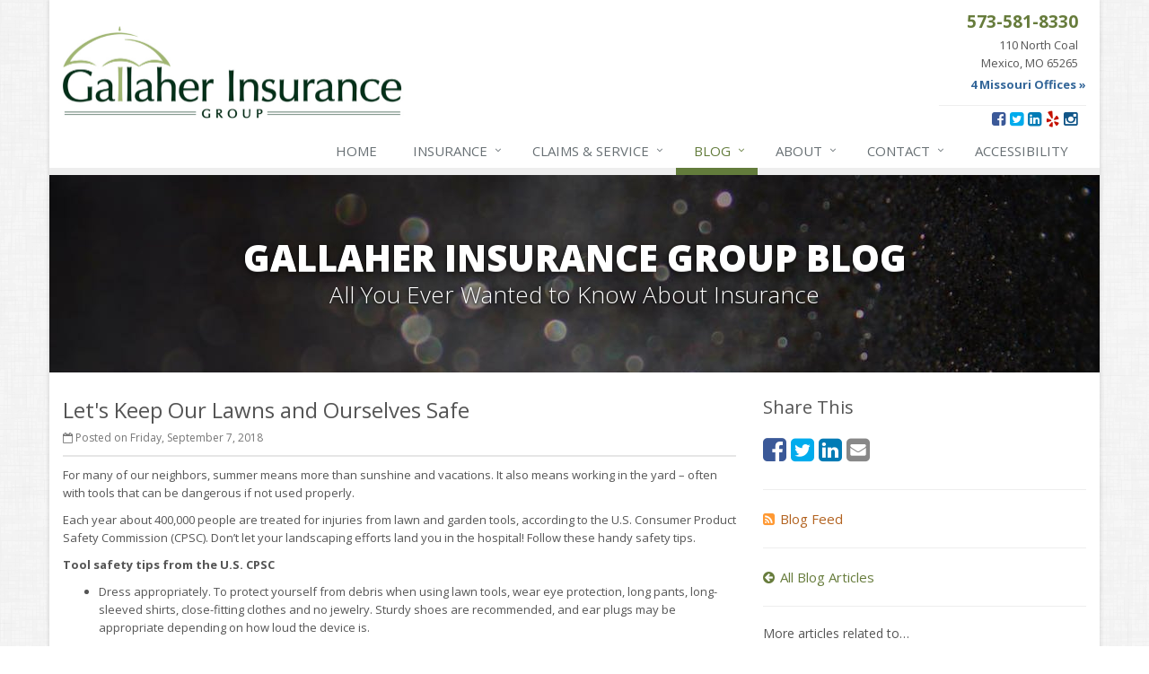

--- FILE ---
content_type: text/html
request_url: https://www.gallaherinsurance.com/blog/2018/09/let-s-keep-our-lawns-and-ourselves-safe
body_size: 5472
content:
<!DOCTYPE html><html lang="en" class="no-js"><head><meta charset="utf-8"><meta name="viewport" content="width=device-width, initial-scale=1.0"><link rel="preconnect" href="https://fonts.gstatic.com"><link href="https://fonts.googleapis.com/css2?family=Open+Sans:wght@300;400;600;700;800&amp;display=swap" rel="stylesheet"><link rel="preload" href="/fonts/fontawesome-webfont.woff2?v=4.5.0" as="font" type="font/woff2" crossorigin><link href="/stylesheets/site.v1768402158.css" media="all" rel="stylesheet" type="text/css"/><meta name="keywords" content="Safety"/><meta name="description" content="For many of our neighbors, summer means more than sunshine and vacations. It also means working in the yard – often with tools that can be..."/><meta property="og:title" content="Let's Keep Our Lawns and Ourselves Safe | Gallaher Insurance"/><meta property="og:type" content="article"/><meta property="og:url" content="https://www.gallaherinsurance.com/blog/2018/09/let-s-keep-our-lawns-and-ourselves-safe"/><meta property="og:image" content="https://www.gallaherinsurance.com/apple-touch-icon.png"/><meta property="og:image:width" content="200"/><meta property="og:image:height" content="200"/><meta property="og:description" content="For many of our neighbors, summer means more than sunshine and vacations. It also means working in the yard – often with tools that can be..."/><meta property="og:site_name" content="www.gallaherinsurance.com"/><title>Let's Keep Our Lawns and Ourselves Safe | Gallaher Insurance Group</title><link rel="alternate" type="application/rss+xml" title="Gallaher Insurance News RSS Feed" href="/blog/feed.xml"/><link rel="canonical" href="https://www.gallaherinsurance.com/blog/2018/09/let-s-keep-our-lawns-and-ourselves-safe"/><script id="gase" data-pt="Let's Keep Our Lawns and Ourselves Safe">/*<![CDATA[*/!function(i,s,o,g,r,a,m){i.GoogleAnalyticsObject=r,i[r]=i[r]||function(){(i[r].q=i[r].q||[]).push(arguments)},i[r].l=1*new Date,a=s.createElement(o),m=s.getElementsByTagName(o)[0],a.async=1,a.src=g,m.parentNode.insertBefore(a,m)}(window,document,"script","//www.google-analytics.com/analytics.js","ga"),ga("create","UA-29183272-34","auto");var gase=document.getElementById("gase");gase&&ga("set","title",gase.getAttribute("data-pt")),ga("send","pageview");/*]]>*/</script></head><body class="news-pg blog-lt boxed-layout container"><div class="a11y-help"><a href="#content" class="a11y-skip">Skip to content</a> <a class="a11y-banner" href="/accessibility#content" title="If you are having trouble using our website, please contact us and we will be happy to help you. More info here." >Accessibility info</a></div><div class="wrapper"><div class="header"><div class="container"><div class="logo"><a href="/"> <img src="/images/gallaher-insurance-group-logo.v1709581109.jpg" alt="Gallaher Insurance Group homepage" width="380" height="103"/> </a></div><div class="topbar"><div class="header-contact-info"><div class="office"><a href="tel:15735818330" class="office-phone-link"><strong class="phone">573-581-8330</strong></a><div class="clearfix"></div><a href="sms://+1-573-567-4296" class="office-text-link"><strong class="phone" style="color: #FFF;">Text Us</strong></a> <a href="/contact" class="office-link"><div class="address">110 North Coal<br/>Mexico, MO 65265</div></a></div><p><b><a href="/contact">4 Missouri Offices &raquo;</a></b></p></div><ul class="header-social social-icons"><li><a href="https://www.facebook.com/pages/Gallaher-Insurance-Group/192132836417" class="facebook tooltips" data-toggle="tooltip" data-placement="top" data-original-title="Facebook" aria-label="Facebook" ><i class="fa fa-facebook-square"></i></a></li><li><a href="https://twitter.com/GallaherInsGrp" class="twitter tooltips" data-toggle="tooltip" data-placement="top" data-original-title="Twitter" aria-label="Twitter" ><i class="fa fa-twitter-square"></i></a></li><li><a href="https://www.linkedin.com/in/gallaherinsurancegroup/" class="linkedin tooltips" data-toggle="tooltip" data-placement="top" data-original-title="LinkedIn" aria-label="LinkedIn" ><i class="fa fa-linkedin-square"></i></a></li><li><a href="https://www.yelp.com/biz/gallaher-insurance-group-mexico" class="yelp tooltips" data-toggle="tooltip" data-placement="top" data-original-title="Yelp" aria-label="Yelp" ><i class="fa fa-yelp"></i></a></li><li><a href="https://www.instagram.com/gallaherinsurance" class="instagram tooltips" data-toggle="tooltip" data-placement="top" data-original-title="Instagram" aria-label="Instagram" ><i class="fa fa-instagram"></i></a></li></ul><div class="clearfix"></div></div><button type="button" class="navbar-toggle" data-toggle="collapse" data-target=".navbar-responsive-collapse" aria-label="Toggle navigation"> <span class="sr-only">Toggle navigation</span> <span class="fa fa-bars"></span> </button></div><div class="collapse navbar-collapse navbar-responsive-collapse"><div class="container"><ul class="nav navbar-nav"><li class="nav-item-home"><a href="/">Home</a></li><li class="nav-item-insurance dropdown"><a href="/insurance-products" class="dropdown-toggle">Insurance</a></li><li class="nav-item-claims-service dropdown"><a href="/service-center" class="dropdown-toggle"><span class="hidden-sm hidden-md">Claims &amp; </span>Service</a></li><li class="nav-item-blog dropdown"><a href="/blog" class="dropdown-toggle">Blog</a></li><li class="nav-item-about dropdown"><a href="/about" class="dropdown-toggle">About</a></li><li class="nav-item-contact dropdown"><a href="/contact" class="dropdown-toggle">Contact</a></li><li class="nav-item-accessibility"><a href="/accessibility">Accessibility</a></li></ul></div></div></div><a name="content"></a><div class="page-heading photo-black-glitter"><div class="container"><h2>Gallaher Insurance Group Blog</h2><h3>All You Ever Wanted to Know About Insurance</h3></div></div><div class="container content-xs"><div class="row"><div class="col-sm-8 col-md-8"><div class="blog-post"><h2 class="blog-post-title">Let's Keep Our Lawns and Ourselves Safe</h2><ul class="list-inline blog-post-info"><li class="blog-post-date"><i class="fa fa-calendar-o"></i> Posted on Friday, September 7, 2018</li></ul><div class="hidden-sm hidden-md hidden-lg"><div class="feature social-share-feature social-feature sidebar-social"><h3>Share This</h3><ul class="social-icons"><li><a href="https://www.facebook.com/sharer.php?u=https%3A%2F%2Fwww.gallaherinsurance.com%2Fblog%2F2018%2F09%2Flet-s-keep-our-lawns-and-ourselves-safe" class="facebook tooltips" target="_blank" data-toggle="tooltip" data-placement="top" data-original-title="Facebook" aria-label="Facebook" ><i class="fa fa-facebook-square"></i></a></li><li><a href="https://twitter.com/share?url=https%3A%2F%2Fwww.gallaherinsurance.com%2Fblog%2F2018%2F09%2Flet-s-keep-our-lawns-and-ourselves-safe&amp;text=Let%27s+Keep+Our+Lawns+and+Ourselves+Safe&amp;via=GallaherInsGrp" class="twitter tooltips" target="_blank" data-toggle="tooltip" data-placement="top" data-original-title="Twitter" aria-label="Twitter" ><i class="fa fa-twitter-square"></i></a></li><li><a href="https://www.linkedin.com/shareArticle?url=https%3A%2F%2Fwww.gallaherinsurance.com%2Fblog%2F2018%2F09%2Flet-s-keep-our-lawns-and-ourselves-safe&amp;title=Let%27s+Keep+Our+Lawns+and+Ourselves+Safe" class="linkedin tooltips" target="_blank" data-toggle="tooltip" data-placement="top" data-original-title="LinkedIn" aria-label="LinkedIn" ><i class="fa fa-linkedin-square"></i></a></li><li><a href="mailto:?subject=Let%27s+Keep+Our+Lawns+and+Ourselves+Safe&amp;body=Thought+you+might+be+interested...%0A%0ALet%27s+Keep+Our+Lawns+and+Ourselves+Safe%0Ahttps%3A%2F%2Fwww.gallaherinsurance.com%2Fblog%2F2018%2F09%2Flet-s-keep-our-lawns-and-ourselves-safe" class="email tooltips" target="_blank" data-toggle="tooltip" data-placement="top" data-original-title="Email" aria-label="Email" ><i class="fa fa-envelope-square"></i></a></li></ul></div></div><div class="blog-post-content"><p>For many of our neighbors, summer means more than sunshine and vacations. It also means working in the yard – often with tools that can be dangerous if not used properly.</p><p>Each year about 400,000 people are treated for injuries from lawn and garden tools, according to the U.S. Consumer Product Safety Commission (CPSC). Don’t let your landscaping efforts land you in the hospital! Follow these handy safety tips.</p><p><strong>Tool safety tips from the U.S. CPSC</strong></p><ul><li><p>Dress appropriately. To protect yourself from debris when using lawn tools, wear eye protection, long pants, long-sleeved shirts, close-fitting clothes and no jewelry. Sturdy shoes are recommended, and ear plugs may be appropriate depending on how loud the device is.</p></li><li><p>Before starting, remove objects from your work area that could cause injury or damage, such as sticks, glass or stones.</p></li><li><p>Keep children indoors and supervised at all times when any outdoor power equipment is being used. Never let a child ride or operate a garden tractor or riding mower, even if the child is supervised. And never assume children will remain where you last saw them. Use extreme caution when backing up or approaching corners, shrubs and trees.</p></li><li><p>Teenagers using power equipment should always be supervised by an adult.</p></li><li><p>Handle gasoline carefully. Never fill tanks while machinery is on or when equipment is still hot. Of course, you should never smoke or use any type of flame around gasoline or any gasoline-powered equipment.</p></li><li><p>Do not work with electric power tools in wet or damp conditions. For protection against electrocution, use a ground fault circuit interrupter (GFCI).</p></li><li><p>Be sure that extension cords are in good condition, are rated for outdoor use, and are the proper gauge for the electrical current capacity of the tool.</p></li></ul><p><strong>Lawn Chemical Safety Tips from Texas A&amp;M University</strong></p><ul><li><p>If you use chemicals to control weeds or pests in your lawn, read the product label carefully so you understand the potential effects on humans, animals and the environment. Follow all instructions.</p></li><li><p>Keep children and animals away from the application area, and protect your skin, eyes and nose during and after application.</p></li><li><p>Remember, use only the recommended amount. Using more of the chemical will not do a better job.<br> Ask yourself if you truly need to use a general pesticide. Is there a product that will specifically treat only the problem you need to solve?</p></li></ul><p>From all of us, here’s to keeping both you and your lawn healthy this summer!</p><p class="article_credit">Reposted with permission from the original author, Safeco Insurance.</p><div class="clearfix"></div></div></div><hr><div class="feature social-share-feature social-feature sidebar-social"><h3>Share This</h3><ul class="social-icons"><li><a href="https://www.facebook.com/sharer.php?u=https%3A%2F%2Fwww.gallaherinsurance.com%2Fblog%2F2018%2F09%2Flet-s-keep-our-lawns-and-ourselves-safe" class="facebook tooltips" target="_blank" data-toggle="tooltip" data-placement="top" data-original-title="Facebook" aria-label="Facebook" ><i class="fa fa-facebook-square"></i></a></li><li><a href="https://twitter.com/share?url=https%3A%2F%2Fwww.gallaherinsurance.com%2Fblog%2F2018%2F09%2Flet-s-keep-our-lawns-and-ourselves-safe&amp;text=Let%27s+Keep+Our+Lawns+and+Ourselves+Safe&amp;via=GallaherInsGrp" class="twitter tooltips" target="_blank" data-toggle="tooltip" data-placement="top" data-original-title="Twitter" aria-label="Twitter" ><i class="fa fa-twitter-square"></i></a></li><li><a href="https://www.linkedin.com/shareArticle?url=https%3A%2F%2Fwww.gallaherinsurance.com%2Fblog%2F2018%2F09%2Flet-s-keep-our-lawns-and-ourselves-safe&amp;title=Let%27s+Keep+Our+Lawns+and+Ourselves+Safe" class="linkedin tooltips" target="_blank" data-toggle="tooltip" data-placement="top" data-original-title="LinkedIn" aria-label="LinkedIn" ><i class="fa fa-linkedin-square"></i></a></li><li><a href="mailto:?subject=Let%27s+Keep+Our+Lawns+and+Ourselves+Safe&amp;body=Thought+you+might+be+interested...%0A%0ALet%27s+Keep+Our+Lawns+and+Ourselves+Safe%0Ahttps%3A%2F%2Fwww.gallaherinsurance.com%2Fblog%2F2018%2F09%2Flet-s-keep-our-lawns-and-ourselves-safe" class="email tooltips" target="_blank" data-toggle="tooltip" data-placement="top" data-original-title="Email" aria-label="Email" ><i class="fa fa-envelope-square"></i></a></li></ul></div></div><div class="col-sm-4 col-md-4"><div class="sidebar"><div class="hidden-xs hidden-ms"><div class="feature social-share-feature social-feature sidebar-social"><h3>Share This</h3><ul class="social-icons"><li><a href="https://www.facebook.com/sharer.php?u=https%3A%2F%2Fwww.gallaherinsurance.com%2Fblog%2F2018%2F09%2Flet-s-keep-our-lawns-and-ourselves-safe" class="facebook tooltips" target="_blank" data-toggle="tooltip" data-placement="top" data-original-title="Facebook" aria-label="Facebook" ><i class="fa fa-facebook-square"></i></a></li><li><a href="https://twitter.com/share?url=https%3A%2F%2Fwww.gallaherinsurance.com%2Fblog%2F2018%2F09%2Flet-s-keep-our-lawns-and-ourselves-safe&amp;text=Let%27s+Keep+Our+Lawns+and+Ourselves+Safe&amp;via=GallaherInsGrp" class="twitter tooltips" target="_blank" data-toggle="tooltip" data-placement="top" data-original-title="Twitter" aria-label="Twitter" ><i class="fa fa-twitter-square"></i></a></li><li><a href="https://www.linkedin.com/shareArticle?url=https%3A%2F%2Fwww.gallaherinsurance.com%2Fblog%2F2018%2F09%2Flet-s-keep-our-lawns-and-ourselves-safe&amp;title=Let%27s+Keep+Our+Lawns+and+Ourselves+Safe" class="linkedin tooltips" target="_blank" data-toggle="tooltip" data-placement="top" data-original-title="LinkedIn" aria-label="LinkedIn" ><i class="fa fa-linkedin-square"></i></a></li><li><a href="mailto:?subject=Let%27s+Keep+Our+Lawns+and+Ourselves+Safe&amp;body=Thought+you+might+be+interested...%0A%0ALet%27s+Keep+Our+Lawns+and+Ourselves+Safe%0Ahttps%3A%2F%2Fwww.gallaherinsurance.com%2Fblog%2F2018%2F09%2Flet-s-keep-our-lawns-and-ourselves-safe" class="email tooltips" target="_blank" data-toggle="tooltip" data-placement="top" data-original-title="Email" aria-label="Email" ><i class="fa fa-envelope-square"></i></a></li></ul></div><hr class="sidebar-divider"></div><div><a class="feed-link" href="/blog/feed.xml"><i class="fa fa-rss-square"></i>Blog Feed</a></div><hr class="sidebar-divider"><div><a class="all-articles-link" href="/blog"><i class="fa fa-arrow-circle-left"></i>All Blog Articles</a></div><hr class="sidebar-divider"><div><h5>More articles related to&hellip;</h5><ul class="blog-tags-list"><li><a href="/blog/tag/safety">Safety</a></li></ul></div><hr class="sidebar-divider"><div class="feature quote-choice-feature"><div class="quote-link"><div class="headline"><h3 class="has-icon"><i class="fa fa-star"></i> Get a Quote</h3></div><p>Give us some info and we'll get quotes from multiple companies.</p><div class="btn-group"><a class="btn btn-lg btn-theme" href="/insurance-products">Get a Quote</a> <button type="button" class="btn btn-lg btn-theme dropdown-toggle" data-toggle="dropdown" aria-haspopup="true" aria-expanded="false"> <span class="caret"></span> <span class="sr-only">Toggle Dropdown</span> </button><ul class="dropdown-menu"><li><a href="/auto-insurance/quote">Auto</a></li><li><a href="/homeowner-insurance/quote">Homeowner</a></li><li><a href="/life-insurance/quote">Life</a></li><li><a href="/motorcycle-insurance/quote">Motorcycle</a></li><li><a href="/business-insurance/quote">Business</a></li><li role="separator" class="divider"></li><li><a href="/insurance-products">More&hellip;</a></li></ul></div></div></div></div></div></div></div><div class="footer-v1"><div class="footer"><div class="container"><div class="row"><div class="col-ms-6 col-sm-6 col-md-3 md-margin-bottom-40"><div class="headline"><h2>About Us</h2></div><div class="footer-intro-content"><p> Gallaher Insurance Group is an independent insurance agency with offices in Mexico, Columbia, St. Louis, and Montgomery City, Missouri.</p><p> Give us a call, stop by, or <a href="/insurance-products">request a quote online</a> to find out how much we can save you on your insurance.</p></div><hr><ul class="inline-links"><li><a href="/">Home</a></li><li><a href="/about">About</a></li><li><a href="/contact">Contact</a></li><li><a href="/sitemap">Sitemap</a></li></ul></div><div class="col-ms-6 col-sm-6 col-md-3 md-margin-bottom-40"><div class="posts"><div class="headline"><h2>Recent Articles</h2></div><ul class="list-unstyled latest-list"><li><a href="/blog/2025/12/what-to-keep-in-your-car-for-emergencies"> What to Keep in Your Car for Emergencies <small>December 8, 2025</small> </a></li><li><a href="/blog/2025/11/5-things-to-do-after-buying-a-new-car"> 5 Things to Do After Buying a New Car <small>November 6, 2025</small> </a></li><li><a href="/blog/2025/10/what-every-homeowner-should-know-about-their-utility-shutoffs"> What Every Homeowner Should Know About Their Utility Shutoffs <small>October 6, 2025</small> </a></li></ul></div></div><div class="clearfix visible-ms-block visible-sm-block"></div><div class="col-ms-6 col-sm-6 col-md-3 md-margin-bottom-40"><div class="headline"><h2>Quick Links</h2></div><ul class="list-unstyled link-list"><li><a href="/about" class="xs-p-tb-10">About Us<i class="fa fa-angle-right"></i></a></li><li><a href="/contact" class="xs-p-tb-10">Contact Us<i class="fa fa-angle-right"></i></a></li><li><a href="/service-center" class="xs-p-tb-10">Service Center<i class="fa fa-angle-right"></i></a></li><li><a href="/insurance-products" class="xs-p-tb-10">Insurance Products<i class="fa fa-angle-right"></i></a></li><li><a href="/insurance-products" class="xs-p-tb-10">Get an Insurance Quote<i class="fa fa-angle-right"></i></a></li><li><a href="/insurance-companies" class="xs-p-tb-10">Companies We Represent<i class="fa fa-angle-right"></i></a></li><li><a href="/staff-directory" class="xs-p-tb-10">Staff Directory<i class="fa fa-angle-right"></i></a></li></ul></div><div class="col-ms-6 col-sm-6 col-md-3 map-img md-margin-bottom-40"><div class="headline"><h2>Contact Us</h2></div><div class="office"><a href="/contact/mexico" class="office-link xs-p-tb-10"><div class="office-name"><strong>Gallaher Insurance Group</strong></div><div class="office-address">110 North Coal, P.O. Box 798<br>Mexico, Missouri 65265</div></a> <a href="tel:15735818330" class="office-phone-link"><strong>573-581-8330</strong></a></div><div class="office"><a href="/contact/columbia-65201" class="office-link xs-p-tb-10"><div class="office-name"><strong>Gallaher Insurance Group</strong></div><div class="office-address">401 Locust Street, Ste 301,<br>Columbia, Missouri 65201</div></a> <a href="tel:15737779696" class="office-phone-link"><strong>573-777-9696</strong></a></div><div class="office"><a href="/contact/lhg" class="office-link xs-p-tb-10"><div class="office-name"><strong>LHG Insurance</strong></div><div class="office-address">11715 Administration Drive, Suite 120,<br>St. Louis, Missouri 63146</div></a> <a href="tel:13149912880" class="office-phone-link"><strong>314-991-2880</strong></a></div><div class="office"><a href="/contact/montgomery-city" class="office-link xs-p-tb-10"><div class="office-name"><strong>Bainbridge-Gallaher Insurance</strong></div><div class="office-address">108 East Second Street, P.O. Box 94<br>Montgomery City, Missouri 63361</div></a> <a href="tel:15735643580" class="office-phone-link"><strong>573-564-3580</strong></a></div></div></div></div></div><div class="copyright"><div class="container"><div class="row"><div class="col-md-8"><p> &copy; 2026 Gallaher Insurance Group | <a href="/search">Search</a> | <a href="/privacy-policy">Privacy</a> | <a href="/disclaimer">Disclaimer</a> | <a href="/accessibility">Accessibility</a> | <a href="https://www.lightrailsites.com/?ref=gallaherinsurance.com" rel="nofollow" target="_blank" >Website by <small><b>BT</b></small></a></p></div><div class="col-md-4"><ul class="footer-socials list-inline"><li><a href="https://www.facebook.com/pages/Gallaher-Insurance-Group/192132836417" class="facebook tooltips" data-toggle="tooltip" data-placement="top" data-original-title="Facebook" aria-label="Facebook" ><i class="fa fa-fw fa-facebook"></i></a></li><li><a href="https://twitter.com/GallaherInsGrp" class="twitter tooltips" data-toggle="tooltip" data-placement="top" data-original-title="Twitter" aria-label="Twitter" ><i class="fa fa-fw fa-twitter"></i></a></li><li><a href="https://www.linkedin.com/in/gallaherinsurancegroup/" class="linkedin tooltips" data-toggle="tooltip" data-placement="top" data-original-title="LinkedIn" aria-label="LinkedIn" ><i class="fa fa-fw fa-linkedin"></i></a></li><li><a href="https://www.yelp.com/biz/gallaher-insurance-group-mexico" class="yelp tooltips" data-toggle="tooltip" data-placement="top" data-original-title="Yelp" aria-label="Yelp" ><i class="fa fa-fw fa-yelp"></i></a></li><li><a href="https://www.instagram.com/gallaherinsurance" class="instagram tooltips" data-toggle="tooltip" data-placement="top" data-original-title="Instagram" aria-label="Instagram" ><i class="fa fa-fw fa-instagram"></i></a></li></ul></div></div></div></div></div></div><script src="/javascripts/site.v1768402158.js" type="text/javascript"></script></body></html>

--- FILE ---
content_type: text/plain
request_url: https://www.google-analytics.com/j/collect?v=1&_v=j102&a=1247335989&t=pageview&_s=1&dl=https%3A%2F%2Fwww.gallaherinsurance.com%2Fblog%2F2018%2F09%2Flet-s-keep-our-lawns-and-ourselves-safe&ul=en-us%40posix&dt=Let%27s%20Keep%20Our%20Lawns%20and%20Ourselves%20Safe&sr=1280x720&vp=1280x720&_u=YEBAAEABAAAAACACI~&jid=1909669843&gjid=1441545692&cid=182683814.1768565978&tid=UA-29183272-34&_gid=1514500201.1768565978&_r=1&_slc=1&z=2106276368
body_size: -453
content:
2,cG-R1RGKVYDHV